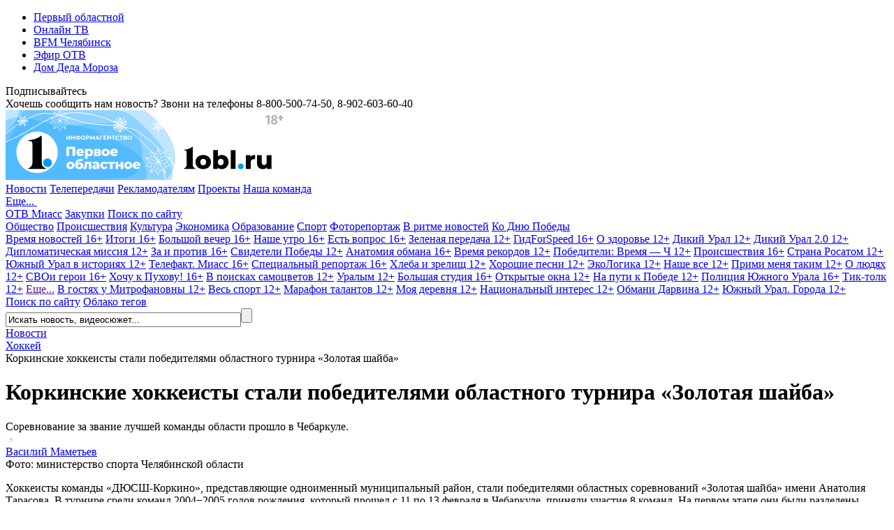

--- FILE ---
content_type: text/html; charset=UTF-8
request_url: https://www.1obl.ru/news/khokkey/korkino-vyigrali-v-zolotoy-shaybe/
body_size: 24104
content:
<!DOCTYPE html>
<html xmlns="http://www.w3.org/1999/xhtml" lang="ru">
<head>
    
		
        <script type="text/javascript">!function () {
            var t = document.createElement("script");
            t.type = "text/javascript", t.async = !0, t.src = "https://vk.com/js/api/openapi.js?169", t.onload = function () {
                VK.Retargeting.Init("VK-RTRG-1140907-5H3x5"), VK.Retargeting.Hit()
            }, document.head.appendChild(t)
        }();</script>
    <noscript><img src="https://vk.com/rtrg?p=VK-RTRG-1140907-5H3x5" style="position:fixed; left:-999px;" alt=""/></noscript>
    

    
    <link rel="shortcut icon" href="/favicon.ico" type="image/x-icon">
    <link rel="apple-touch-icon" href="/apple-touch-icon.png">
    <link rel="icon" type="image/png" sizes="32x32" href="/favicon-32x32.png">
    <link rel="icon" type="image/png" sizes="16x16" href="/favicon-16x16.png">
    <link rel="mask-icon" href="/safari-pinned-tab.svg" color="#e31e24">
    <link rel="manifest" href="/manifest.json">
    <link rel="alternate" type="application/rss+xml" title="Главные новости Челябинской области - «Первый областной»"
          href="/rss/"/>


        <link rel="preconnect" href="https://fonts.googleapis.com">
    <link rel="preconnect" href="https://fonts.gstatic.com" crossorigin>
    <link href="https://fonts.googleapis.com/css2?family=Fira+Sans+Condensed:ital,wght@0,100;0,200;0,300;0,400;0,500;0,600;0,700;0,800;0,900;1,100;1,200;1,300;1,400;1,500;1,600;1,700;1,800;1,900&family=Montserrat:ital,wght@0,100;0,200;0,300;0,400;0,500;0,600;0,700;0,800;0,900;1,100;1,200;1,300;1,400;1,500;1,600;1,700;1,800;1,900&display=swap" rel="stylesheet">
    
    <title>Коркинские хоккеисты стали победителями областного турнира «Золотая шайба»</title>
    <meta name="yandex-verification" content="25f0ce8b5a12a551"/>
    <meta name="yandex-verification" content="76b3fd4c5eb74af4"/>
    <meta name="google-site-verification" content="c0I19srogbglt1bdyVT-jKtDtatuRFw4043EkhnYEq0"/>
    <meta name="theme-color" content="#ffffff">

    <meta name="verify-admitad" content="6b05b05e0c"/>

	<meta http-equiv="Content-Type" content="text/html; charset=UTF-8" />
<meta name="keywords" content="Хоккей, Коркино, Турнир, Шайба, Соревнования" />
<meta name="description" content="Соревнование за звание лучшей команды области прошло в Чебаркуле." />
<link rel="canonical" href="https://www.1obl.ru/news/khokkey/korkino-vyigrali-v-zolotoy-shaybe/" />
<script type="text/javascript" data-skip-moving="true">(function(w, d) {var v = w.frameCacheVars = {'CACHE_MODE':'HTMLCACHE','storageBlocks':[],'dynamicBlocks':{'LkGdQn':'40f541202cfb','7DqYyc':'d41d8cd98f00','XEVOpk':'a6e780aed261','IjWcdm':'61be60402193','iJBuqa':'888ea22fff91','wNy1tM':'888ea22fff91','7nI0u4':'888ea22fff91','y0XwfU':'d41d8cd98f00','2DJmFo':'d41d8cd98f00','d42sdq':'d41d8cd98f00','ALOAcH':'d41d8cd98f00','CpmJaV':'d41d8cd98f00','sT4bfg':'888ea22fff91','yKoGHq':'888ea22fff91','asDrK5':'888ea22fff91','Zg1Ab0':'d41d8cd98f00','g8taYv':'af178184e130'},'AUTO_UPDATE':true,'AUTO_UPDATE_TTL':'120','version':'2'};var inv = false;if (v.AUTO_UPDATE === false){if (v.AUTO_UPDATE_TTL && v.AUTO_UPDATE_TTL > 0){var lm = Date.parse(d.lastModified);if (!isNaN(lm)){var td = new Date().getTime();if ((lm + v.AUTO_UPDATE_TTL * 1000) >= td){w.frameRequestStart = false;w.preventAutoUpdate = true;return;}inv = true;}}else{w.frameRequestStart = false;w.preventAutoUpdate = true;return;}}var r = w.XMLHttpRequest ? new XMLHttpRequest() : (w.ActiveXObject ? new w.ActiveXObject("Microsoft.XMLHTTP") : null);if (!r) { return; }w.frameRequestStart = true;var m = v.CACHE_MODE; var l = w.location; var x = new Date().getTime();var q = "?bxrand=" + x + (l.search.length > 0 ? "&" + l.search.substring(1) : "");var u = l.protocol + "//" + l.host + l.pathname + q;r.open("GET", u, true);r.setRequestHeader("BX-ACTION-TYPE", "get_dynamic");r.setRequestHeader("X-Bitrix-Composite", "get_dynamic");r.setRequestHeader("BX-CACHE-MODE", m);r.setRequestHeader("BX-CACHE-BLOCKS", v.dynamicBlocks ? JSON.stringify(v.dynamicBlocks) : "");if (inv){r.setRequestHeader("BX-INVALIDATE-CACHE", "Y");}try { r.setRequestHeader("BX-REF", d.referrer || "");} catch(e) {}if (m === "APPCACHE"){r.setRequestHeader("BX-APPCACHE-PARAMS", JSON.stringify(v.PARAMS));r.setRequestHeader("BX-APPCACHE-URL", v.PAGE_URL ? v.PAGE_URL : "");}r.onreadystatechange = function() {if (r.readyState != 4) { return; }var a = r.getResponseHeader("BX-RAND");var b = w.BX && w.BX.frameCache ? w.BX.frameCache : false;if (a != x || !((r.status >= 200 && r.status < 300) || r.status === 304 || r.status === 1223 || r.status === 0)){var f = {error:true, reason:a!=x?"bad_rand":"bad_status", url:u, xhr:r, status:r.status};if (w.BX && w.BX.ready && b){BX.ready(function() {setTimeout(function(){BX.onCustomEvent("onFrameDataRequestFail", [f]);}, 0);});}w.frameRequestFail = f;return;}if (b){b.onFrameDataReceived(r.responseText);if (!w.frameUpdateInvoked){b.update(false);}w.frameUpdateInvoked = true;}else{w.frameDataString = r.responseText;}};r.send();var p = w.performance;if (p && p.addEventListener && p.getEntries && p.setResourceTimingBufferSize){var e = 'resourcetimingbufferfull';var h = function() {if (w.BX && w.BX.frameCache && w.BX.frameCache.frameDataInserted){p.removeEventListener(e, h);}else {p.setResourceTimingBufferSize(p.getEntries().length + 50);}};p.addEventListener(e, h);}})(window, document);</script>


<link href="/local/templates/1obl_2017/components/bitrix/news/news/bitrix/news.detail/.default/style.css?16284878942758" type="text/css"  rel="stylesheet" />
<link href="/local/templates/1obl_2017/components/bitrix/news.list/zenBlock4x/style.css?1627547440957" type="text/css"  rel="stylesheet" />
<link href="/local/templates/1obl_2017/components/bitrix/news.list/zenBlockMain/style.css?16281438431412" type="text/css"  rel="stylesheet" />
<link href="/local/js/bxweb/uikit/dist/cookies_consent.css?1666074572810" type="text/css"  data-template-style="true"  rel="stylesheet" />
<link href="/local/templates/1obl_2017/css/grid.min.css?161666843752266" type="text/css"  data-template-style="true"  rel="stylesheet" />
<link href="/local/templates/1obl_2017/css/bootstrap-4-utilities.min.css?161666843711057" type="text/css"  data-template-style="true"  rel="stylesheet" />
<link href="/local/templates/1obl_2017/css/bootstrap-pagination.css?16166684371828" type="text/css"  data-template-style="true"  rel="stylesheet" />
<link href="/local/templates/1obl_2017/css/additional.css?166573515814003" type="text/css"  data-template-style="true"  rel="stylesheet" />
<link href="/local/templates/1obl_2017/css/icons/style.css?16166684371176" type="text/css"  data-template-style="true"  rel="stylesheet" />
<link href="/local/templates/1obl_2017/css/video-js.min.css?161666843737887" type="text/css"  data-template-style="true"  rel="stylesheet" />
<link href="/local/templates/1obl_2017/css/videoJsTheme1oblRu.css?1616668437797" type="text/css"  data-template-style="true"  rel="stylesheet" />
<link href="/local/templates/1obl_2017/css/videojs-overlay.css?16166684371399" type="text/css"  data-template-style="true"  rel="stylesheet" />
<link href="/local/templates/1obl_2017/css/owl.carousel.min.css?16166684372941" type="text/css"  data-template-style="true"  rel="stylesheet" />
<link href="/local/templates/1obl_2017/css/owl.theme.default.css?16276237251632" type="text/css"  data-template-style="true"  rel="stylesheet" />
<link href="/local/templates/1obl_2017/css/font-awesome.min.css?161666843731004" type="text/css"  data-template-style="true"  rel="stylesheet" />
<link href="/local/templates/1obl_2017/css/jquery.fancybox3.css?161666843713708" type="text/css"  data-template-style="true"  rel="stylesheet" />
<link href="/local/templates/1obl_2017/components/bitrix/menu/cross-domain/style.css?1616668436603" type="text/css"  data-template-style="true"  rel="stylesheet" />
<link href="/local/templates/1obl_2017/components/bitrix/news.list/currency_informer/style.css?1616668436437" type="text/css"  data-template-style="true"  rel="stylesheet" />
<link href="/local/templates/1obl_2017/components/bitrix/system.pagenavigation/.default/style.css?1627623725529" type="text/css"  data-template-style="true"  rel="stylesheet" />
<link href="/local/templates/1obl_2017/components/bitrix/menu/main_menu/style.css?16231453461395" type="text/css"  data-template-style="true"  rel="stylesheet" />
<link href="/local/templates/1obl_2017/components/bitrix/search.title/search_top/style.css?16166684363268" type="text/css"  data-template-style="true"  rel="stylesheet" />
<link href="/local/templates/1obl_2017/components/bitrix/breadcrumb/schemaOrg/style.css?1616668436722" type="text/css"  data-template-style="true"  rel="stylesheet" />
<link href="/local/templates/1obl_2017/components/bitrix/menu/footer_menu/style.css?1616668436386" type="text/css"  data-template-style="true"  rel="stylesheet" />
<link href="/local/templates/1obl_2017/styles.css?1627543665853" type="text/css"  data-template-style="true"  rel="stylesheet" />
<link href="/local/templates/1obl_2017/template_styles.css?167082754718476" type="text/css"  data-template-style="true"  rel="stylesheet" />
<script type="text/javascript">if(!window.BX)window.BX={};if(!window.BX.message)window.BX.message=function(mess){if(typeof mess==='object'){for(let i in mess) {BX.message[i]=mess[i];} return true;}};</script>
<script type="text/javascript">(window.BX||top.BX).message({'JS_CORE_LOADING':'Загрузка...','JS_CORE_NO_DATA':'- Нет данных -','JS_CORE_WINDOW_CLOSE':'Закрыть','JS_CORE_WINDOW_EXPAND':'Развернуть','JS_CORE_WINDOW_NARROW':'Свернуть в окно','JS_CORE_WINDOW_SAVE':'Сохранить','JS_CORE_WINDOW_CANCEL':'Отменить','JS_CORE_WINDOW_CONTINUE':'Продолжить','JS_CORE_H':'ч','JS_CORE_M':'м','JS_CORE_S':'с','JSADM_AI_HIDE_EXTRA':'Скрыть лишние','JSADM_AI_ALL_NOTIF':'Показать все','JSADM_AUTH_REQ':'Требуется авторизация!','JS_CORE_WINDOW_AUTH':'Войти','JS_CORE_IMAGE_FULL':'Полный размер'});</script>

<script type="text/javascript" src="/bitrix/js/main/core/core.js?1669701831488274"></script>

<script>BX.setJSList(['/bitrix/js/main/core/core_ajax.js','/bitrix/js/main/core/core_promise.js','/bitrix/js/main/polyfill/promise/js/promise.js','/bitrix/js/main/loadext/loadext.js','/bitrix/js/main/loadext/extension.js','/bitrix/js/main/polyfill/promise/js/promise.js','/bitrix/js/main/polyfill/find/js/find.js','/bitrix/js/main/polyfill/includes/js/includes.js','/bitrix/js/main/polyfill/matches/js/matches.js','/bitrix/js/ui/polyfill/closest/js/closest.js','/bitrix/js/main/polyfill/fill/main.polyfill.fill.js','/bitrix/js/main/polyfill/find/js/find.js','/bitrix/js/main/polyfill/matches/js/matches.js','/bitrix/js/main/polyfill/core/dist/polyfill.bundle.js','/bitrix/js/main/core/core.js','/bitrix/js/main/polyfill/intersectionobserver/js/intersectionobserver.js','/bitrix/js/main/lazyload/dist/lazyload.bundle.js','/bitrix/js/main/polyfill/core/dist/polyfill.bundle.js','/bitrix/js/main/parambag/dist/parambag.bundle.js']);
</script>
<script type="text/javascript">(window.BX||top.BX).message({'LANGUAGE_ID':'ru','FORMAT_DATE':'DD.MM.YYYY','FORMAT_DATETIME':'DD.MM.YYYY HH:MI:SS','COOKIE_PREFIX':'BITRIX_SM','SERVER_TZ_OFFSET':'18000','UTF_MODE':'Y','SITE_ID':'s1','SITE_DIR':'/'});</script>


<script type="text/javascript" src="/bitrix/js/ui/dexie/dist/dexie3.bundle.js?1663984293188902"></script>
<script type="text/javascript" src="/bitrix/js/main/core/core_ls.js?161666835710430"></script>
<script type="text/javascript" src="/bitrix/js/main/core/core_fx.js?161666835816888"></script>
<script type="text/javascript" src="/bitrix/js/main/core/core_frame_cache.js?166398409917069"></script>
<meta property="og:image" content="https://media-1obl-ru.storage.yandexcloud.net/resize_cache/1219224/83132dad08c79bfbcc1d891fdcdbb658/fakemodule/84b/84b4cd1d5bd831db7c9c1bb3dde62da7/0f425271371f43ccbb96e1b3313841e3.jpg" />
<meta property="og:image:width" content="1024" />
<meta property="og:image:height" content="768" />
<meta property="og:title" content="Коркинские хоккеисты стали победителями областного турнира &laquo;Золотая шайба&raquo;" />
<meta property="og:description" content="Соревнование за звание лучшей команды области прошло в Чебаркуле." />
<meta property="og:url" content="https://www.1obl.ru/news/khokkey/korkino-vyigrali-v-zolotoy-shaybe/" />
<meta property="og:type" content="article" />
<link rel="alternate" media="only screen and (max-width: 640px)" href="https://m.1obl.ru/news/khokkey/korkino-vyigrali-v-zolotoy-shaybe/">



<script type="text/javascript" src="/local/js/bxweb/uikit/dist/cookies_consent.js?17624117825139"></script>
<script type="text/javascript" src="/local/templates/1obl_2017/js/jquery-3.1.1.min.js?161666843686713"></script>
<script type="text/javascript" src="/local/templates/1obl_2017/js/jquery.lazyload.min.js?16166684363382"></script>
<script type="text/javascript" src="/local/templates/1obl_2017/js/main.js?17315610471968"></script>
<script type="text/javascript" src="/local/templates/1obl_2017/js/smoothScroll.js?1616668436485"></script>
<script type="text/javascript" src="/local/templates/1obl_2017/js/jquery.lazy.min.js?16166684365024"></script>
<script type="text/javascript" src="/local/templates/1obl_2017/js/video.min.js?1616668436487759"></script>
<script type="text/javascript" src="/local/templates/1obl_2017/js/video-lang.js?16166684362035"></script>
<script type="text/javascript" src="/local/templates/1obl_2017/js/videojs-playlist.min.js?16166684365353"></script>
<script type="text/javascript" src="/local/templates/1obl_2017/js/videojs-overlay.min.js?16166684369654"></script>
<script type="text/javascript" src="/local/templates/1obl_2017/js/Youtube.min.js?161666843613909"></script>
<script type="text/javascript" src="/local/templates/1obl_2017/js/owl.carousel.min.js?161666843642772"></script>
<script type="text/javascript" src="/local/templates/1obl_2017/js/jquery.stickyelement.min.js?16166684364258"></script>
<script type="text/javascript" src="/local/templates/1obl_2017/js/jquery.fancybox3.min.js?161666843641845"></script>
<script type="text/javascript" src="/local/templates/1obl_2017/components/bitrix/menu/main_menu/script.js?1616668436250"></script>
<script type="text/javascript" src="/bitrix/components/bitrix/search.title/script.js?16166684239847"></script>
<script type="text/javascript" src="/local/templates/1obl_2017/js/jquery.adaptive-backgrounds.js?16166684367419"></script>
<script type="text/javascript">var _ba = _ba || []; _ba.push(["aid", "9f027da80943221947284008c748b90f"]); _ba.push(["host", "www.1obl.ru"]); (function() {var ba = document.createElement("script"); ba.type = "text/javascript"; ba.async = true;ba.src = (document.location.protocol == "https:" ? "https://" : "http://") + "bitrix.info/ba.js";var s = document.getElementsByTagName("script")[0];s.parentNode.insertBefore(ba, s);})();</script>



					
	

			
	
		
					

	
		
		

	
			
	
	
	
	
		
	

    <script src="https://yastatic.net/pcode/adfox/loader.js" crossorigin="anonymous"></script>

    <script>window.yaContextCb = window.yaContextCb || []</script>
    <script src="https://yandex.ru/ads/system/context.js" async></script>


</head>
<body>
<div class="crossdomain-menu-line container-blue">
    <div class="container-in container-blue">
        <div class="f-left">
			<div id="bxdynamic_LkGdQn_start" style="display:none"></div>
<ul class="cross-domain-menu">

			<li><a href="/" class="cdm-selected">Первый областной</a></li>
		
			<li><a href="https://1obl.tv">Онлайн ТВ</a></li>
		
			<li><a href="https://bfm74.ru/">BFM Челябинск</a></li>
		
			<li><a href="/otv-online/">Эфир ОТВ</a></li>
		
			<li><a href="https://otvmoroz.ru/">Дом Деда Мороза</a></li>
		

</ul>
<div id="bxdynamic_LkGdQn_end" style="display:none"></div>        </div>
        <div class="f-right">
            <div class="our-social-group">

                <div class="osg-text">
                    Подписывайтесь
                </div>

                <div class="osg-link">

					
                    <a href="https://vk.com/otvchel" target="_blank" title="ВКонтакте" class="osg-active-vk">
                        <i class="fa fa-vk f-s-23" aria-hidden="true"></i>
                    </a>
                    
                    <a href="http://ok.ru/group/52467112149171" target="_blank" title="Одноклассники"
                       class="osg-active-ok">
                        <i class="fa fa-odnoklassniki" aria-hidden="true"></i>
                    </a>

                    										<a href="https://t.me/odinobl" target="_blank" title="Telegram" class="osg-active-tl">
						<i class="fa fa-telegram" aria-hidden="true"></i>
					</a>

                </div>

            </div>
        </div>
        <div class="clear"></div>
    </div>
</div>

<div class="onheader-cont-block">
    <div class="container-in marg-t-10">
        <div class="container-block">

            <div class="f-left">
                <div class="header-phone">Хочешь сообщить нам новость? Звони на телефоны <span class="hp-phone">8-800-500-74-50</span>, <span class="hp-phone">8-902-603-60-40</span></div>
            </div>

            <div class="f-right">
				<div id="bxdynamic_7DqYyc_start" style="display:none"></div><div id="bxdynamic_7DqYyc_end" style="display:none"></div>            </div>

            <div class="f-right">
				            </div>


            <div class="clear"></div>

        </div>
    </div>
</div>

<div class="head-cont-block">
    <div class="container-in marg-t-10">
        <div class="container-block">
            <div class="logo-block f-left">
	                <a href="/"><img src="/local/templates/1obl_2017/images/logo_15_12_25.svg" alt="На главную"/></a>
            </div>
            <div class="head-banner-block f-right">

                <!--AdFox START-->
                <!--yandex_ro1obl-->
                <!--Площадка: 1obl.ru / Все страницы / Баннер в шапке 728х90-->
                <!--Категория: <не задана>-->
                <!--Тип баннера: 728х90-->
                <div id="adfox_16684071180537346" style="width: 728px;"></div>
                <script>
                    window.yaContextCb.push(()=>{
                        Ya.adfoxCode.create({
                            ownerId: 291343,
                            containerId: 'adfox_16684071180537346',
                            params: {
                                p1: 'cwgnl',
                                p2: 'hiuu'
                            }
                        })
                    })
                </script>

            </div>
            <div class="clear"></div>
            <div class="main-menu-container">
				<div id="bxdynamic_XEVOpk_start" style="display:none"></div>


	
    <div class="main-menu-block">
		                <a class="m-m-item m-m-item-active"  data-itemid="0"                    href="/news/">Новости</a>
																							                <a class="m-m-item "  data-itemid="10"                    href="/tv/">Телепередачи</a>
																																																																													                <a class="m-m-item "                    href="/reklama/">Рекламодателям</a>
					                <a class="m-m-item "                    href="https://specproject.bitrix24.site/">Проекты</a>
					                <a class="m-m-item "                    href="/nasha-komanda/">Наша команда</a>
															
		
		            <div class="m-m-more-parent">
                <a class="m-m-item " href="javascript:void(0);">Еще...&nbsp;<span
                            class=" str-down str-more"><i class="fa fa-caret-down" aria-hidden="true"></i></span><span
                            class=" str-up str-more"><i
                                class="fa fa-caret-up" aria-hidden="true"></i></span></a>

                <div class="m-m-more-block">
																																																																																																																																																																																																																																																															
                            <a class="m-m-item "                                href="https://miass.1obl.ru/">ОТВ Миасс</a>

											
                            <a class="m-m-item "                                href="/zakupki/">Закупки</a>

											
                            <a class="m-m-item "  data-itemid="59"                                href="/search/">Поиск по сайту</a>

																					                </div>
            </div>
		
    </div>

	
		
		

		            <div class="main-menu-children mmc-visible" id="menu-chld-0">
		
		
		            <a class="m-m-children "
               href="/news/o-lyudyakh/">Общество</a>
		

		
		
		            <a class="m-m-children "
               href="/news/proisshestviya/">Происшествия</a>
		

		
		
		            <a class="m-m-children "
               href="/news/kultura/">Культура</a>
		

		
		
		            <a class="m-m-children "
               href="/news/ekonomika/">Экономика</a>
		

		
		
		            <a class="m-m-children "
               href="/news/nauka/">Образование</a>
		

		
		
		            <a class="m-m-children "
               href="/news/sport/">Спорт</a>
		

		
		
		            <a class="m-m-children "
               href="/news/fotoreportazh/">Фоторепортаж</a>
		

		
		
		            <a class="m-m-children "
               href="/news/v-ritme-novostey/">В ритме новостей</a>
		

		
		
		            <a class="m-m-children "
               href="/news/ko-dnyu-velikoy-pobedy/">Ко Дню Победы </a>
		

		
		
			
            </div>
		
		

		            <div class="main-menu-children " id="menu-chld-10">
		
		
		            <a class="m-m-children "
               href="/tv/vremya-novostey/">Время новостей 16+</a>
		

		
		
		            <a class="m-m-children "
               href="/tv/vremya-novostey-itogi/">Итоги 16+</a>
		

		
		
		            <a class="m-m-children "
               href="/tv/bolshoy-vecher-16/">Большой вечер 16+</a>
		

		
		
		            <a class="m-m-children "
               href="/tv/nashe-utro/">Наше утро 16+</a>
		

		
		
		            <a class="m-m-children "
               href="/tv/est-vopros/">Есть вопрос 16+</a>
		

		
		
		            <a class="m-m-children "
               href="/tv/zelenaya-peredacha/">Зеленая передача 12+</a>
		

		
		
		            <a class="m-m-children "
               href="/tv/gidforspeed/">ГидForSpeed 16+</a>
		

		
		
		            <a class="m-m-children "
               href="/tv/o-zdorove/">О здоровье 12+</a>
		

		
		
		            <a class="m-m-children "
               href="/tv/dikiy-ural/">Дикий Урал 12+</a>
		

		
		
		            <a class="m-m-children "
               href="/tv/dikiy-ural-2-0/">Дикий Урал 2.0 12+</a>
		

		
		
		            <a class="m-m-children "
               href="/tv/diplomaticheskaya-missiya/">Дипломатическая миссия 12+</a>
		

		
		
		            <a class="m-m-children "
               href="/tv/za-i-protiv/">За и против 16+</a>
		

		
		
		            <a class="m-m-children "
               href="/tv/svideteli-pobedy/">Свидетели Победы 12+</a>
		

		
		
		            <a class="m-m-children "
               href="/tv/anatomiya-obmana/">Анатомия обмана 16+</a>
		

		
		
		            <a class="m-m-children "
               href="/tv/vremya-rekordov/">Время рекордов 12+</a>
		

		
		
		            <a class="m-m-children "
               href="/tv/pobediteli-vremya-ch/">Победители: Время — Ч 12+</a>
		

		
		
		            <a class="m-m-children "
               href="/tv/proisshestviya/">Происшествия 16+</a>
		

		
		
		            <a class="m-m-children "
               href="/tv/strana-rosatom/">Страна Росатом 12+</a>
		

		
		
		            <a class="m-m-children "
               href="/tv/yuzhnyy-ural-v-istoriyakh/">Южный Урал в историях 12+</a>
		

		
		
		            <a class="m-m-children "
               href="/tv/vremya-novostey-miass/">Телефакт. Миасс 16+</a>
		

		
		
		            <a class="m-m-children "
               href="/tv/spetsialnyy-reportazh/">Специальный репортаж 16+</a>
		

		
		
		            <a class="m-m-children "
               href="/tv/khleba-i-zrelishch/">Хлеба и зрелищ 12+</a>
		

		
		
		            <a class="m-m-children "
               href="/tv/khoroshie-pesni/">Хорошие песни 12+</a>
		

		
		
		            <a class="m-m-children "
               href="/tv/ekologika/">ЭкоЛогика 12+</a>
		

		
		
		            <a class="m-m-children "
               href="/tv/nashe-vse/">Наше все 12+</a>
		

		
		
		            <a class="m-m-children "
               href="/tv/primi-menya-takim/">Прими меня таким 12+</a>
		

		
		
		            <a class="m-m-children "
               href="/tv/o-lyudyakh/">О людях 12+</a>
		

		
		
		            <a class="m-m-children "
               href="/tv/svoi-geroi/">СВОи герои 16+</a>
		

		
		
		            <a class="m-m-children "
               href="/tv/khochu-k-pukhovu/">Хочу к Пухову! 16+</a>
		

		
		
		            <a class="m-m-children "
               href="/tv/v-poiskakh-samotsvetov/">В поисках самоцветов 12+</a>
		

		
		
		            <a class="m-m-children "
               href="/tv/uralym/">Уралым 12+</a>
		

		
		
		            <a class="m-m-children "
               href="/tv/bolshaya-studiya/">Большая студия 16+</a>
		

		
		
		            <a class="m-m-children "
               href="/tv/otkrytye-okna/">Открытые окна 12+</a>
		

		
		
		            <a class="m-m-children "
               href="/tv/na-puti-k-pobede/">На пути к Победе 12+</a>
		

		
		
		            <a class="m-m-children "
               href="/tv/politsiya-yuzhnogo-urala/">Полиция Южного Урала 16+</a>
		

		
		
		            <a class="m-m-children "
               href="/tv/tik-tolk/">Тик-толк 12+</a>
		

		
		
			                <a class="m-m-children m-m-archive-parent" data-archiveid="10"
                   href="">Еще...</a>
				                    <a class="m-m-children m-m-archive m-m-archiveid-10 "
                       href="/tv/iskra-kamina/">В гостях у Митрофановны 12+</a>
					                    <a class="m-m-children m-m-archive m-m-archiveid-10 "
                       href="/tv/sport/">Весь спорт 12+</a>
					                    <a class="m-m-children m-m-archive m-m-archiveid-10 "
                       href="/tv/marafon-talantov/">Марафон талантов 12+</a>
					                    <a class="m-m-children m-m-archive m-m-archiveid-10 "
                       href="/tv/moya-derevnya/">Моя деревня 12+</a>
					                    <a class="m-m-children m-m-archive m-m-archiveid-10 "
                       href="/tv/natsionalnyy-interes/">Национальный интерес 12+</a>
					                    <a class="m-m-children m-m-archive m-m-archiveid-10 "
                       href="/tv/obmani-darvina/">Обмани Дарвина 12+</a>
					                    <a class="m-m-children m-m-archive m-m-archiveid-10 "
                       href="/tv/yuzhnyy-ural-goroda/">Южный Урал. Города 12+</a>
					
            </div>
		
		

		
		
		

		
		
		

		
		
		

		
		
		

		
		
		

		            <div class="main-menu-children " id="menu-chld-59">
		
		
		            <a class="m-m-children "
               href="/search/">Поиск по сайту</a>
		

		
		
		            <a class="m-m-children "
               href="/search/oblako-tegov/">Облако тегов</a>
		

		
    </div>

<div id="bxdynamic_XEVOpk_end" style="display:none"></div>
                <div class="small-search">
						<div id="title-search">
	<form action="/search/index.php">
		<input class="input" id="title-search-input" type="text" name="q" value="Искать новость, видеосюжет..." onblur="if(this.value=='') this.value='Искать новость, видеосюжет...';" onfocus="if(this.value=='Искать новость, видеосюжет...') this.value='';" size="40" maxlength="50" autocomplete="off" /><input class="submit" name="s" type="submit" value="" />
	</form>
	</div>
<script>
	BX.ready(function(){
		new JCTitleSearch({
			'AJAX_PAGE' : '/news/khokkey/korkino-vyigrali-v-zolotoy-shaybe/',
			'CONTAINER_ID': 'title-search',
			'INPUT_ID': 'title-search-input',
			'MIN_QUERY_LEN': 2
		});
	});
</script>
                </div>

            </div>
        </div>
    </div>
</div>







<link href="/bitrix/css/main/font-awesome.css?161666843428777" type="text/css" rel="stylesheet" />
<div class="container-in"><div class="bx-breadcrumb d-none d-md-block text-truncate" itemscope itemtype="http://schema.org/BreadcrumbList">
				<div class="bx-breadcrumb-item" id="bx_breadcrumb_0" itemprop="itemListElement" itemscope itemtype="http://schema.org/ListItem">
					
					<a href="https://www.1obl.ru/news/" title="Новости" itemprop="item">
						<span itemprop="name">Новости</span>
					</a>
					<meta itemprop="position" content="1" />
				</div>
				<div class="bx-breadcrumb-item" id="bx_breadcrumb_1" itemprop="itemListElement" itemscope itemtype="http://schema.org/ListItem">
					<i class="fa fa-angle-right"></i>
					<a href="https://www.1obl.ru/news/khokkey/" title="Хоккей" itemprop="item">
						<span itemprop="name">Хоккей</span>
					</a>
					<meta itemprop="position" content="2" />
				</div>
				<div class="bx-breadcrumb-item" itemprop="itemListElement" itemscope itemtype="http://schema.org/ListItem">
					<i class="fa fa-angle-right"></i>
					<span itemid="https://www.1obl.ru/news/khokkey/korkino-vyigrali-v-zolotoy-shaybe/" itemtype="http://schema.org/Thing" itemscope itemprop="item" > 
					<span itemprop="name">Коркинские хоккеисты стали победителями областного турнира «Золотая шайба»</span>
					</span>
					<meta itemprop="position" content="3" />
					
				</div><div style="clear:both"></div></div></div>

<div class="main-cont-block">
    <div class="container-in st-block">

<div class="center-bliock marg-t-10 " itemscope itemtype="http://schema.org/NewsArticle">

	<div class="backgroundWhite px-4 pt-3 pb-2">
		<!-- Текст новости -->
		

<div class="newsDetail">

    <meta itemprop="identifier" content="399896">
    <meta itemprop="datePublished" content="2019-02-15T15:37:13+05:00"/>
    <meta itemprop="dateModified" content="2019-02-15T15:45:57+05:00"/>
    <meta itemscope itemprop="mainEntityOfPage" itemType="https://schema.org/WebPage"
          itemid="https://www.1obl.ru/news/khokkey/korkino-vyigrali-v-zolotoy-shaybe/" content="https://www.1obl.ru/news/khokkey/korkino-vyigrali-v-zolotoy-shaybe/"/>

    <div itemprop="publisher" itemscope itemtype="https://schema.org/Organization" class="hidden-block">

	<div itemprop="logo" itemscope itemtype="https://schema.org/ImageObject">
		<link itemprop="url image"
			  href="https://www.1obl.ru/local/templates/1obl_2017/images/logo_amp.png">
		<meta itemprop="width" content="290">
		<meta itemprop="height" content="60">
	</div>

	<meta itemprop="name" content="Первый областной">
	<meta itemprop="telephone" content="8-800-500-74-50">

	<div itemprop="address" itemscope itemtype="http://schema.org/PostalAddress">
		<meta itemprop="streetAddress" content="пл. Революции, д. 4">
		<meta itemprop="addressLocality" content="Челябинск">
		<meta itemprop="addressRegion" content="Челябинская область">
		<meta itemprop="addressCountry" content="Россия">
		<meta itemprop="postalCode" content="454113">
	</div>

</div>
            <div itemprop="about" itemscope itemtype="https://schema.org/Thing">
            
                            <meta itemprop="name" content="Хоккей">
                            <meta itemprop="name" content="Коркино">
                            <meta itemprop="name" content="Турнир">
                            <meta itemprop="name" content="Шайба">
                            <meta itemprop="name" content="Соревнования">
            
        </div>
    
    <div itemprop="image" itemscope itemtype="https://schema.org/ImageObject">
        <link itemprop="url image" href="https://www.1obl.ruhttps://media-1obl-ru.storage.yandexcloud.net/resize_cache/1219224/149654922413b915fac2096ad9840a34/fakemodule/84b/84b4cd1d5bd831db7c9c1bb3dde62da7/0f425271371f43ccbb96e1b3313841e3.jpg">
        <meta itemprop="width" content="1000">
        <meta itemprop="height" content="563">
    </div>

    <div class="mb-1">
        <h1 itemprop="headline">Коркинские хоккеисты стали победителями областного турнира «Золотая шайба»</h1>
    </div>

    <div class="subheader mb-3" itemprop="alternativeHeadline">
        Соревнование за звание лучшей команды области прошло в Чебаркуле.    </div>

    <div class="newsMediaContainer articleWithInfo">
        
        <img
                data-src="https://media-1obl-ru.storage.yandexcloud.net/resize_cache/1219224/149654922413b915fac2096ad9840a34/fakemodule/84b/84b4cd1d5bd831db7c9c1bb3dde62da7/0f425271371f43ccbb96e1b3313841e3.jpg"
                src="[data-uri]"
                alt="Коркинские хоккеисты стали победителями областного турнира «Золотая шайба»"
                title="Коркинские хоккеисты стали победителями областного турнира «Золотая шайба»"
                class="img-fluid w-100 lazyImage imageBlur"
        />

        
    </div>

    <div class="d-flex row mx-0 py-1 newsDateLine">
        <div class="col-6 col-md-4 col-xl-4 pl-0 align-self-center">
            <div class="pl-2 textTypeSecond">
                <div id="bxdynamic_IjWcdm_start" style="display:none"></div><div class="dataLoader blackLoader lds-ellipsis"><div></div><div></div><div></div><div></div></div><div id="bxdynamic_IjWcdm_end" style="display:none"></div>            </div>
            <div class="pl-2 textTypeSecond blackLink" itemprop="author" itemscope itemtype="http://schema.org/Person">
                                    <span itemprop="name"><a href="/nasha-komanda/vasiliy-mametev/">Василий Маметьев</a></span>
                            </div>
                    </div>

        <div class="col-6 col-md-4 col-xl-4 align-self-center small text-center text-nowrap text-truncate textTypeSecond">
            Фото:&nbsp;министерство спорта Челябинской области        </div>

        <div class="col-6 col-md-4 col-xl-4 pr-0 align-self-center text-right">
            <div class="pr-1 likeBlock">
                            </div>
        </div>
    </div>

    <!-- Блок дополнительных фото -->
        <!-- Конец блока дополнительных фото -->

    <div class="text-justify my-3 articleBody js-mediator-article" itemprop="articleBody">

        
        <p>
</p>
<p>
</p>
<p>
	 Хоккеисты команды «ДЮСШ-Коркино», представляющие одноименный муниципальный район, стали победителями областных соревнований «Золотая шайба» имени Анатолия Тарасова. В&nbsp;турнире среди команд 2004−2005 годов рождения, который прошел с&nbsp;11 по&nbsp;13&nbsp;февраля в&nbsp;Чебаркуле, приняли участие 8 команд. На&nbsp;первом этапе они были разделены на&nbsp;две группы и&nbsp;играли по&nbsp;круговой системе.
</p>
<p>
 <span class="quote_text">По&nbsp;итогам групповой стадии в&nbsp;финальный этап пробились 4 команды: ХК «Молот», Чебаркульский городской округ; ХК «Снежинские волки», Снежинский городской округ; ХК «ДЮСШ-Коркино», Коркинский муниципальный район; ХК «Таганай», Златоустовский городской округ. По&nbsp;итогам финального этапа, где команды в&nbsp;играх по&nbsp;круговой системе между собой, определили победителя и&nbsp;призеров соревнований: 1 место&nbsp;— ХК «ДЮСШ-Коркино», Коркинский муниципальный район; 2 место&nbsp;— ХК «Снежинские волки», Снежинский городской округ; 3 место&nbsp;— ХК «Таганай», Златоустовский городской округ; 4 место&nbsp;— ХК «Молот», Чебаркульский городской округ. </span><span class="quote_bold">—&nbsp;рассказали сайту «Первый областной» в&nbsp;министерстве спорта Челябинской области.</span>
</p>
<p>
	 Отметим, что благодаря этой победе Коркинские хоккеисты отправятся на&nbsp;всероссийский турнир «Золотая шайба» имени Анатолия Тарасова, где будут представлять Южный Урал. Турнир пройдет в&nbsp;Смоленске с&nbsp;14 по&nbsp;22&nbsp;апреля 2019 года.
</p>    </div>


</div>





		<!-- Конец текста новости-->

		<!-- Блок-якорь для отображения информации о комментариях-->
		<div id="commentShowAnchor"></div>
		<!-- Конец блока-якоря для отображения информации о комментариях-->

		<!-- Блок "Дополнить новость" -->
		<div class="info infoPrimary text-center fontSize120p mt-4">
    Хочешь сообщить нам новость?<br>
    Звони на телефоны <b>8-800-500-74-50</b>, <b>8-902-603-60-40</b>
</div>


<!--AdFox START-->
<!--yandex_ro1obl-->
<!--Площадка: 1obl.ru / Все страницы / После текста новости (?)-->
<!--Категория: <не задана>-->
<!--Тип баннера: 728х90-->
<div id="adfox_166840719679055706"></div>
<script>
    window.yaContextCb.push(()=>{
        Ya.adfoxCode.create({
            ownerId: 291343,
            containerId: 'adfox_166840719679055706',
            params: {
                p1: 'cwhhg',
                p2: 'hiuu'
            }
        })
    })
</script>

		<!-- Конец блока "Дополнить новость" -->

		<!-- Блок рекламной сети Яндекс (inpage видео) -->
		<div id="inpage_VI-446771-0" class="mb-3"></div>
<script type="text/javascript">
	(function(w, d, n, s, t) {
		w[n] = w[n] || [];
		w[n].push(function() {
			Ya.Context.AdvManager.render({
				blockId: "VI-446771-0",
				renderTo: 'inpage_VI-446771-0',
				inpage: {
				},
			}, function callback (params) {
			});
		});
		t = d.getElementsByTagName("script")[0];
		s = d.createElement("script");
		s.type = "text/javascript";
		s.src = "//an.yandex.ru/system/context.js";
		s.async = true;
		t.parentNode.insertBefore(s, t);
	})(this, this.document, "yandexContextAsyncCallbacks");
</script>		<!-- Конец блока рекламной сети Яндекс (inpage видео) -->
	</div>

    <!-- Блок комментариев -->
				    <!-- Конец блока комментариев -->

	<div class="backgroundWhite px-4 pt-3 pb-0 mt-2">
		<!-- Блок "Читайте также" -->
		
			

    <div class="row">

        
                    <div class="col-12 col-md-12 col-xl-12 mb-3">
                                    <h3 class="h1 headerLine">Читайте также</h3>
                            </div>
                                        <div class="col-12 col-md-6 col-xl-4 mb-4">
                <a href="/news/khokkey/v-chelyabinske-proydet-turnir-pamyati-a-kalyanina/" class="cardLink">
                    <div class="h-100 d-flex align-items-end flex-column cardItem cardItemNew color_khokkey"
                         id="bx_1373509569_432728"
                         >
                        <div class="newsListItemImage w-100">
                            <img
                                    data-src="https://media-1obl-ru.storage.yandexcloud.net/resize_cache/1219224/9367b9185d1c331639f14900dd6161db/fakemodule/84b/84b4cd1d5bd831db7c9c1bb3dde62da7/0f425271371f43ccbb96e1b3313841e3.jpg"
                                    src="[data-uri]"
                                    alt="В Челябинске пройдет турнир по хоккею памяти Александра Калянина"
                                    title="В Челябинске пройдет турнир по хоккею памяти Александра Калянина"
                                    class="img-fluid w-100 lazyImage imageBlur"
                            />
                            <div class="newsListItemMedia p-3 w-100 text-right">
                                                            </div>
                            <div class="newsListItemGradient"
                                 style="color: #FFFFFF"></div>
                        </div>
                        <div class="w-100 px-3 pt-2 textColorDark">
                            <div class="cardHeader">
                                В Челябинске пройдет турнир по хоккею памяти Александра Калянина                            </div>
                                                    </div>

                        <div class="textTypeSecond small w-100 mt-auto p-3 pb-3 d-flex justify-content-between textColorDark">
                            <div>
                                <div id="bxdynamic_iJBuqa_start" style="display:none"></div><div class="dataLoader lds-ellipsis"><div></div><div></div><div></div><div></div></div><div id="bxdynamic_iJBuqa_end" style="display:none"></div>                            </div>
                            <div>Хоккей</div>
                        </div>

                    </div>
                </a>
            </div>
                                <div class="col-12 col-md-6 col-xl-4 mb-4">
                <a href="/news/sport/metallurg-v-overtayme-proigral-salavatu-yulaevu-i-zakonchil-vystuplenie-v-pley-off/" class="cardLink">
                    <div class="h-100 d-flex align-items-end flex-column cardItem cardItemNew color_sport"
                         id="bx_1373509569_404294"
                         >
                        <div class="newsListItemImage w-100">
                            <img
                                    data-src="https://media-1obl-ru.storage.yandexcloud.net/resize_cache/1219224/9367b9185d1c331639f14900dd6161db/fakemodule/84b/84b4cd1d5bd831db7c9c1bb3dde62da7/0f425271371f43ccbb96e1b3313841e3.jpg"
                                    src="[data-uri]"
                                    alt="«Металлург» в овертайме проиграл «Салавату Юлаеву» и закончил выступление в плей-офф"
                                    title="«Металлург» в овертайме проиграл «Салавату Юлаеву» и закончил выступление в плей-офф"
                                    class="img-fluid w-100 lazyImage imageBlur"
                            />
                            <div class="newsListItemMedia p-3 w-100 text-right">
                                                            </div>
                            <div class="newsListItemGradient"
                                 style="color: #FFFFFF"></div>
                        </div>
                        <div class="w-100 px-3 pt-2 textColorDark">
                            <div class="cardHeader">
                                «Металлург» в овертайме проиграл «Салавату Юлаеву» и закончил выступление в плей-офф                            </div>
                                                    </div>

                        <div class="textTypeSecond small w-100 mt-auto p-3 pb-3 d-flex justify-content-between textColorDark">
                            <div>
                                <div id="bxdynamic_wNy1tM_start" style="display:none"></div><div class="dataLoader lds-ellipsis"><div></div><div></div><div></div><div></div></div><div id="bxdynamic_wNy1tM_end" style="display:none"></div>                            </div>
                            <div>Спорт</div>
                        </div>

                    </div>
                </a>
            </div>
                                <div class="col-12 col-md-6 col-xl-4 mb-4">
                <a href="/news/khokkey/kuzya-first-star-of-night/" class="cardLink">
                    <div class="h-100 d-flex align-items-end flex-column cardItem cardItemNew color_khokkey"
                         id="bx_1373509569_399466"
                         >
                        <div class="newsListItemImage w-100">
                            <img
                                    data-src="https://media-1obl-ru.storage.yandexcloud.net/resize_cache/1219224/9367b9185d1c331639f14900dd6161db/fakemodule/84b/84b4cd1d5bd831db7c9c1bb3dde62da7/0f425271371f43ccbb96e1b3313841e3.jpg"
                                    src="[data-uri]"
                                    alt="Национальная Хоккейная Лига назвала Евгения Кузнецова первой звездой игрового дня"
                                    title="Национальная Хоккейная Лига назвала Евгения Кузнецова первой звездой игрового дня"
                                    class="img-fluid w-100 lazyImage imageBlur"
                            />
                            <div class="newsListItemMedia p-3 w-100 text-right">
                                                            </div>
                            <div class="newsListItemGradient"
                                 style="color: #FFFFFF"></div>
                        </div>
                        <div class="w-100 px-3 pt-2 textColorDark">
                            <div class="cardHeader">
                                Национальная Хоккейная Лига назвала Евгения Кузнецова первой звездой игрового дня                            </div>
                                                    </div>

                        <div class="textTypeSecond small w-100 mt-auto p-3 pb-3 d-flex justify-content-between textColorDark">
                            <div>
                                <div id="bxdynamic_7nI0u4_start" style="display:none"></div><div class="dataLoader lds-ellipsis"><div></div><div></div><div></div><div></div></div><div id="bxdynamic_7nI0u4_end" style="display:none"></div>                            </div>
                            <div>Хоккей</div>
                        </div>

                    </div>
                </a>
            </div>
        
    </div>

    

				<!-- Конец блока "Читайте также" -->

		<!-- Баннерная зона "Под контентом" -->
		<div id="bxdynamic_y0XwfU_start" style="display:none"></div><div id="bxdynamic_y0XwfU_end" style="display:none"></div>	<div class="text-center pb-4">
		<!-- Yandex.RTB R-A-290050-3 -->
<div id="yandex_rtb_R-A-290050-3"></div>
<script type="text/javascript">
	(function(w, d, n, s, t) {
		w[n] = w[n] || [];
		w[n].push(function() {
			Ya.Context.AdvManager.render({
                blockId: "R-A-290050-3",
                renderTo: "yandex_rtb_R-A-290050-3",
                async: true
            });
        });
		t = d.getElementsByTagName("script")[0];
		s = d.createElement("script");
		s.type = "text/javascript";
		s.src = "//an.yandex.ru/system/context.js";
		s.async = true;
		t.parentNode.insertBefore(s, t);
	})(this, this.document, "yandexContextAsyncCallbacks");
</script>	</div>
		<!-- Конец баннерной зоны "Под контентом" -->

	</div>


	<!-- Блок "Новости партнеров" -->
	<div class="backgroundWhite px-4 pt-3 pb-0 mt-2" id="partnerNewsContainer" style="display: none;">
		<div class="row">
			<div class="col-12 col-md-12 col-xl-12 mb-3">
				<h3 class="h1 headerLine">Новости партнеров</h3>
			</div>
		</div>

		<!-- Виджет СМИ2 -->
		<!-- В head сайта один раз подключите библиотеку -->
<script async src="https://jsn.24smi.net/smi.js"></script>

<!-- Код вставки на место отображения виджета -->
<div class="smi24__informer smi24__auto" data-smi-blockid="34643"></div>
<div class="smi24__informer smi24__auto" data-smi-blockid="34644"></div>
<script>(window.smiq = window.smiq || []).push({});</script>		<!-- Конец виджета СМИ2 -->


		<!-- Виджет mediametrics.ru -->
		<div class="row" id="mediametricsBlock">
</div>


<script type="text/javascript">
	//Callback-функция для виджета Медиметрики
	function callbackJsonpMediametrics(data)
	{
		for (let count = 0; count < 4; count++)
		{
			let itemLink = data[count].link.replace("mmet/site_ru", "mmet/1obl_ru");
			let itemImage = data[count].image.replace("/inject/img/", "/inject/img/w_");
			let itemTitle = data[count].title;

			if (itemTitle.length >= 70)
			{
				itemTitle = itemTitle.substring(0, 70);
				let lastIndex = itemTitle.lastIndexOf(" ");
				itemTitle = itemTitle.substring(0, lastIndex) + '...';
			}

			$("#mediametricsBlock").append("<div class=\"col-12 col-md-6 col-xl-3 mb-4\" id=\"mMetrics" + count + "\" style='display: none;'>\n" +
				"\t<a href=\"" + itemLink + "\" target='_blank' class=\"cardLink\">\n" +
				"\t\t<div class=\"h-100 d-flex align-items-end flex-column cardItem\">\n" +
				"\t\t\t<div class=\"newsListItemImage w-100\">\n" +
				"\t\t\t\t<img src=\"" + itemImage + "\" class=\"img-fluid w-100 mediametricsImage\" data-gradient-id=\"mMetrics" + count + "\" cross-origin=\"anonymous\">\n" +
				"\t\t\t\t<div class=\"newsListItemMedia p-3 w-100 text-right\">\n" +
				"\t\t\t\t</div>\n" +
				"\t\t\t\t<div class=\"newsListItemGradient\"></div>\n" +
				"\t\t\t</div>\n" +
				"\t\t\t<div class=\"w-100 px-3 pb-3 p-2\">\n" +
				"\t\t\t\t<div class=\"font-weight-bold brakeLongLine\">" + itemTitle + "</div>\n" +
				"\t\t\t</div>\n" +
				"\t\t</div>\n" +
				"\t</a>\n" +
				"</div>");
		}
	}

	//Получаем данные виджета медиаметрики
	$(function () {
		let sc = document.createElement('script');
		sc.type = 'text/javascript';
		sc.async = true;
		sc.src = '//mediametrics.ru/partner/inject/online.jsonp.ru.js';
		let s = document.getElementsByTagName('script')[0];
		s.parentNode.insertBefore(sc, s);
	});


	$(window).on('load', function () {
		function getAdaptiveBackground()
		{
			//Формируем адаптивный цветной фон для блоков
			$.adaptiveBackground.run({
				selector: '.mediametricsImage',
				parent: ".cardItem",
				shadeVariation: true,
				shadePercentage: 0.05,
				lumaClasses: {
					light: "textColorDark",
					dark: "textColorLight"
				},
				success: function (img, data) {
					//Обработка после успешного завершения
					$("#partnerNewsContainer").fadeIn();

					let gradientItem = img.data("gradient-id");
					$("#" + gradientItem).find(".newsListItemGradient").css("color", data.color);
					$("#" + gradientItem).fadeIn();
				}
			});
		}

		//Получим адаптивный цвет фона с небольшой задержкой
		setTimeout(getAdaptiveBackground, 50);
	});

</script>


		<!-- Конец виджета mediametrics.ru -->

		<!-- Баннерная зона "После комментариев" -->
		<div id="bxdynamic_2DJmFo_start" style="display:none"></div><div id="bxdynamic_2DJmFo_end" style="display:none"></div>	<div class="text-center pb-4">
		<!-- Yandex.RTB R-A-290050-2 -->
<div id="yandex_rtb_R-A-290050-2"></div>
	</div>
		<!-- Конец баннерной зоны"После комментариев" -->

	</div>
	<!-- Конец блока "Новости партнеров" -->

	<div class="marg-t-10"></div>

	<div class="marg-t-10"></div>

	<!-- Блок "Последние новости" -->
	<div class="backgroundWhite px-4 pt-3 pb-0 mb-2">

		<!-- Список новостей "Последние новости" -->
		

<div id="bxdynamic_d42sdq_start" style="display:none"></div><div id="bxdynamic_d42sdq_end" style="display:none"></div>		<!-- Конец списка новостей "Последние новости" -->

		<!-- Баннерная зона "После материала" -->
		<div id="bxdynamic_ALOAcH_start" style="display:none"></div><div id="bxdynamic_ALOAcH_end" style="display:none"></div>	<div class="text-center pb-4">
		<!-- Yandex.RTB R-A-290050-1 -->
<div id="yandex_rtb_R-A-290050-1"></div>
<script type="text/javascript">
	(function(w, d, n, s, t) {
		w[n] = w[n] || [];
		w[n].push(function() {
			Ya.Context.AdvManager.render({
				blockId: "R-A-290050-1",
				renderTo: "yandex_rtb_R-A-290050-1",
				async: true
			});
		});
		t = d.getElementsByTagName("script")[0];
		s = d.createElement("script");
		s.type = "text/javascript";
		s.src = "//an.yandex.ru/system/context.js";
		s.async = true;
		t.parentNode.insertBefore(s, t);
	})(this, this.document, "yandexContextAsyncCallbacks");
</script>
	</div>
		<!-- Конец баннерной зоны "После материала" -->

	</div>
	<!-- Конец блока "Последние новости" -->

</div>


<div class="right-block  marg-t-10" id="rb-sticky">

	<!-- Блок "Баннер справа 1"-->
<!--AdFox START-->
<!--yandex_ro1obl-->
<!--Площадка: 1obl.ru / * / *-->
<!--Тип баннера: 240x400-->
<!--Расположение: середина страницы-->
<div id="adfox_166727745111299810" class="mb-2"></div>
<script>
    window.yaContextCb.push(()=>{
        Ya.adfoxCode.create({
            ownerId: 291343,
            containerId: 'adfox_166727745111299810',
            params: {
                pp: 'h',
                ps: 'dkbv',
                p2: 'hiut'
            }
        })
    })
</script>

<!-- Конец блкоа "Баннер справа 1"-->

<!-- Блок "Онлайн-трансляции" -->


<div id="bxdynamic_CpmJaV_start" style="display:none"></div><div id="bxdynamic_CpmJaV_end" style="display:none"></div>


<!-- Конец блока "Онлайн-трансляции" -->


<div class="backgroundWhite px-4 pt-3 pb-3 mb-2">

	<!-- Блок "Связанные видео ОТВ" -->
			
	

	
	<div class="row">

		
					<div class="col-12 col-md-12 col-xl-12 mb-3">
									<h3 class="main-header block-header">Видео на тему</h3>
							</div>
		
					
			
			<div class="col-12 col-md-12 col-xl-12 mb-2">
				<a href="/video/boets-ufc-aleksey-oleynik-provel-trenirovku-v-korkino/"  class="cardLink">
					<div class="h-100 d-flex align-items-end flex-column cardItem "
						 id="bx_565502798_405431"
						 style="background-color: #857b6b">
						<div class="newsListItemImage w-100">
							<img
									data-src="https://media-1obl-ru.storage.yandexcloud.net/resize_cache/754472/9367b9185d1c331639f14900dd6161db/iblock/890/89012ad33ee2774d235ae80eb9a259e9.jpg"
									src="[data-uri]"
									alt="Боец UFC Алексей Олейник провел тренировку в Коркино"
									title="Боец UFC Алексей Олейник провел тренировку в Коркино"
									class="img-fluid w-100 lazyImage imageBlur  "
							/>
							<div class="newsListItemMedia p-3 w-100 text-right">
																	<span class="ml-2" style="background-color: #857b6b">
									<i class="iconFont icon-video textColorLight"></i>
								</span>
															</div>

															<div class="newsListItemGradient"
									 style="color: #857b6b"></div>
							
						</div>
						<div class="w-100 px-3 pt-2 textColorLight">
							<div class="cardHeader">
								Боец UFC Алексей Олейник провел тренировку в Коркино							</div>
													</div>

						<div class="textTypeSecond small w-100 mt-auto p-3 pb-3 d-flex justify-content-between  textColorLight">
							<div>
								<div id="bxdynamic_sT4bfg_start" style="display:none"></div><div class="dataLoader lds-ellipsis"><div></div><div></div><div></div><div></div></div><div id="bxdynamic_sT4bfg_end" style="display:none"></div>							</div>
							<div></div>
						</div>

					</div>
				</a>
			</div>
			
	</div>

	



	<!-- Конец блока "Связанные видео ОТВ" -->

	<!-- Блок "Связанные видео с Онлайн ТВ" -->
	<div class="pt-3">
					
		
		
	<div class="row">

		
		
					
			
			<div class="col-12 col-md-12 col-xl-12 mb-2">
				<a href="https://1obl.tv/video/obshchestvo/chetveronogiy-khokkeynyy-fanat-poveselil-chelyabintsev/"  target='_blank' class="cardLink">
					<div class="h-100 d-flex align-items-end flex-column cardItem color_obshchestvo"
						 id="bx_1454625752_393651"
						 style="background-color: #727c76">
						<div class="newsListItemImage w-100">
							<img
									data-src="https://media-1obl-ru.storage.yandexcloud.net/resize_cache/735523/9367b9185d1c331639f14900dd6161db/iblock/9bc/9bcd8dee9e90de4aeab6ea1980142df0.jpg"
									src="[data-uri]"
									alt="Четвероногий хоккейный фанат повеселил челябинцев"
									title="Четвероногий хоккейный фанат повеселил челябинцев"
									class="img-fluid w-100 lazyImage imageBlur  "
							/>
							<div class="newsListItemMedia p-3 w-100 text-right">
																	<span class="ml-2" style="background-color: #727c76">
									<i class="iconFont icon-video textColorLight"></i>
								</span>
															</div>

															<div class="newsListItemGradient"
									 style="color: #727c76"></div>
							
						</div>
						<div class="w-100 px-3 pt-2 textColorLight">
							<div class="cardHeader">
								Четвероногий хоккейный фанат повеселил челябинцев							</div>
													</div>

						<div class="textTypeSecond small w-100 mt-auto p-3 pb-3 d-flex justify-content-between  textColorLight">
							<div>
								<div id="bxdynamic_yKoGHq_start" style="display:none"></div><div class="dataLoader lds-ellipsis"><div></div><div></div><div></div><div></div></div><div id="bxdynamic_yKoGHq_end" style="display:none"></div>							</div>
							<div>Общество</div>
						</div>

					</div>
				</a>
			</div>
			
	</div>

	



	</div>
	<!-- Конец блока "Связанные видео с Онлайн ТВ" -->
</div>

<!-- Блок "Баннер справа 2 "-->
<!--AdFox START-->
<!--yandex_ro1obl-->
<!--Площадка: 1obl.ru / Все страницы 1.1 / 2 сквозной правый блок-->
<!--Категория: <не задана>-->
<!--Тип баннера: 240x400-->
<div id="adfox_166909772874249369" class="mb-2"></div>
<script>
    window.yaContextCb.push(()=>{
        Ya.adfoxCode.create({
            ownerId: 291343,
            containerId: 'adfox_166909772874249369',
            params: {
                p1: 'cwjzc',
                p2: 'hiut'
            }
        })
    })
</script>
<!-- Конец блока "Баннер справа 2 "-->

<!-- Блок "Читайте на БФМ" -->
	<div class="backgroundWhite px-4 pt-3 pb-0 mb-2">
		
		
	<div class="row">

		
					<div class="col-12 col-md-12 col-xl-12 mb-3">
									<h3 class="main-header block-header">Читайте на БФМ74</h3>
							</div>
		
					
			
			<div class="col-12 col-md-12 col-xl-12 mb-2">
				<a href="https://bfm74.ru/obshchestvo/na-remont-dorog-budut-napravleny-dopolnitelnye-sredstva/"  target='_blank' class="cardLink">
					<div class="h-100 d-flex align-items-end flex-column cardItem color_obshchestvo"
						 id="bx_3322728009_410280"
						 style="background-color: #757380">
						<div class="newsListItemImage w-100">
							<img
									data-src="https://media-1obl-ru.storage.yandexcloud.net/resize_cache/761361/9367b9185d1c331639f14900dd6161db/iblock/e3d/e3deb014a5d14fdea03ee14effad0488.jpg"
									src="data:image/jpeg;base64,"
									alt="На ремонт дорог будут направлены дополнительные средства"
									title="На ремонт дорог будут направлены дополнительные средства"
									class="img-fluid w-100 lazyImage imageBlur  "
							/>
							<div class="newsListItemMedia p-3 w-100 text-right">
															</div>

															<div class="newsListItemGradient"
									 style="color: #757380"></div>
							
						</div>
						<div class="w-100 px-3 pt-2 textColorLight">
							<div class="cardHeader">
								На ремонт дорог будут направлены дополнительные средства							</div>
													</div>

						<div class="textTypeSecond small w-100 mt-auto p-3 pb-3 d-flex justify-content-between  textColorLight">
							<div>
								<div id="bxdynamic_asDrK5_start" style="display:none"></div><div class="dataLoader lds-ellipsis"><div></div><div></div><div></div><div></div></div><div id="bxdynamic_asDrK5_end" style="display:none"></div>							</div>
							<div>Общество</div>
						</div>

					</div>
				</a>
			</div>
			
	</div>

	



	</div>
<!-- Конец блока "Читайте на БФМ" -->


<!-- Блок "Баннер справа 3 "-->
<!--AdFox START-->
<!--yandex_ro1obl-->
<!--Площадка: 1obl.ru / Все страницы 1.2 / 3 Сквозной правый блок-->
<!--Категория: <не задана>-->
<!--Тип баннера: 240x400-->
<div id="adfox_166910251916633991" class="mb-2"></div>
<script>
    window.yaContextCb.push(()=>{
        Ya.adfoxCode.create({
            ownerId: 291343,
            containerId: 'adfox_166910251916633991',
            params: {
                p1: 'cwjzz',
                p2: 'hiut'
            }
        })
    })
</script>


<!-- Конец блока "Баннер справа 3 "-->


<!-- Блок "Виджет сообщества ВК" -->
<div class="backgroundWhite marg-b-10">
	<script type="text/javascript" src="//vk.com/js/api/openapi.js?143"></script>

	<!-- VK Widget -->
	<div id="vk_groups"></div>
	<script type="text/javascript">
		VK.Widgets.Group("vk_groups", {mode: 3, no_cover: 1, width: "auto"}, 23478272);
	</script>
</div>

<div class="backgroundWhite marg-b-10">
<div id="ok_group_widget"></div>
<script>
    !function (d, id, did, st) {
        var js = d.createElement("script");
        js.src = "https://connect.ok.ru/connect.js";
        js.onload = js.onreadystatechange = function () {
            if (!this.readyState || this.readyState == "loaded" || this.readyState == "complete") {
                if (!this.executed) {
                    this.executed = true;
                    setTimeout(function () {
                        OK.CONNECT.insertGroupWidget(id,did,st);
                    }, 0);
                }
            }};
        d.documentElement.appendChild(js);
    }(document,"ok_group_widget","52467112149171",'{"width":336,"height":233}');
</script>
</div><!-- Конец блока "Виджет сообщества ВК" -->


<!-- Блок "Баннер справа 4"-->
<div id="bxdynamic_Zg1Ab0_start" style="display:none"></div><div id="bxdynamic_Zg1Ab0_end" style="display:none"></div>
	<div class="mb-2" style="text-align:center; background-color: #FFFFFF;">
		<!-- Yandex.RTB R-A-290050-8 -->
<div id="yandex_rtb_R-A-290050-8"></div>
<script type="text/javascript">
	(function(w, d, n, s, t) {
		w[n] = w[n] || [];
		w[n].push(function() {
			Ya.Context.AdvManager.render({
				blockId: "R-A-290050-8",
				renderTo: "yandex_rtb_R-A-290050-8",
				async: true
			});
		});
		t = d.getElementsByTagName("script")[0];
		s = d.createElement("script");
		s.type = "text/javascript";
		s.src = "//an.yandex.ru/system/context.js";
		s.async = true;
		t.parentNode.insertBefore(s, t);
	})(this, this.document, "yandexContextAsyncCallbacks");
</script>
	</div>

<!-- Конец блока "Баннер справа 4"-->
</div>
<div class="clear"></div>


<!--AdFox START-->
<!--yandex_ro1obl-->
<!--Площадка: 1obl.ru / Все страницы 1.1 / Нижний блок, рекламный отдел-->
<!--Категория: <не задана>-->
<!--Тип баннера: 728х90-->
<div id="adfox_16691021899489791"></div>
<script>
    window.yaContextCb.push(()=>{
        Ya.adfoxCode.create({
            ownerId: 291343,
            containerId: 'adfox_16691021899489791',
            params: {
                p1: 'cwjzs',
                p2: 'hiuu'
            }
        })
    })
</script>

</div>
</div>

<div class="footer-cont-block">
    <div class="container-blue marg-t-10">
        <div class="container-in container-blue">

            <div id="bxdynamic_g8taYv_start" style="display:none"></div>

<div class="footer-menu pad-t-20 pad-b-20">
	
				
		        

							<div class="footer-submenu">
					<div class="footer-zag">
						<a href="/news/" class="f-selected"  title="Перейти на страницу «Новости»">Новости</a>
					</div>
    
								
		
					
				
		
			<div class="footer-item">
				<a href="/news/o-lyudyakh/" class=""  title="Перейти на страницу «Общество»">
					Общество				</a>
			</div>

		
					
				
		
			<div class="footer-item">
				<a href="/news/proisshestviya/" class=""  title="Перейти на страницу «Происшествия»">
					Происшествия				</a>
			</div>

		
					
				
		
			<div class="footer-item">
				<a href="/news/kultura/" class=""  title="Перейти на страницу «Культура»">
					Культура				</a>
			</div>

		
					
				
		
			<div class="footer-item">
				<a href="/news/ekonomika/" class=""  title="Перейти на страницу «Экономика»">
					Экономика				</a>
			</div>

		
					
				
		
			<div class="footer-item">
				<a href="/news/nauka/" class=""  title="Перейти на страницу «Образование»">
					Образование				</a>
			</div>

		
					
				
		
			<div class="footer-item">
				<a href="/news/sport/" class=""  title="Перейти на страницу «Спорт»">
					Спорт				</a>
			</div>

		
					
				
		
			<div class="footer-item">
				<a href="/news/fotoreportazh/" class=""  title="Перейти на страницу «Фоторепортаж»">
					Фоторепортаж				</a>
			</div>

		
					
				
		
			<div class="footer-item">
				<a href="/news/v-ritme-novostey/" class=""  title="Перейти на страницу «В ритме новостей»">
					В ритме новостей				</a>
			</div>

		
					
				
		
			<div class="footer-item">
				<a href="/news/ko-dnyu-velikoy-pobedy/" class=""  title="Перейти на страницу «Ко Дню Победы »">
					Ко Дню Победы 				</a>
			</div>

		
					
							</div>		
		        

							<div class="footer-submenu">
					<div class="footer-zag">
						<a href="/tv/" class=""  title="Перейти на страницу «Телепередачи»">Телепередачи</a>
					</div>
    
								
		
					
				
		
			<div class="footer-item">
				<a href="/tv/vremya-novostey/" class=""  title="Перейти на страницу «Время новостей 16+»">
					Время новостей 16+				</a>
			</div>

		
					
				
		
			<div class="footer-item">
				<a href="/tv/vremya-novostey-itogi/" class=""  title="Перейти на страницу «Итоги 16+»">
					Итоги 16+				</a>
			</div>

		
					
				
		
			<div class="footer-item">
				<a href="/tv/bolshoy-vecher-16/" class=""  title="Перейти на страницу «Большой вечер 16+»">
					Большой вечер 16+				</a>
			</div>

		
					
				
		
			<div class="footer-item">
				<a href="/tv/nashe-utro/" class=""  title="Перейти на страницу «Наше утро 16+»">
					Наше утро 16+				</a>
			</div>

		
					
				
		
			<div class="footer-item">
				<a href="/tv/est-vopros/" class=""  title="Перейти на страницу «Есть вопрос 16+»">
					Есть вопрос 16+				</a>
			</div>

		
					
				
		
			<div class="footer-item">
				<a href="/tv/zelenaya-peredacha/" class=""  title="Перейти на страницу «Зеленая передача 12+»">
					Зеленая передача 12+				</a>
			</div>

		
					
				
		
			<div class="footer-item">
				<a href="/tv/gidforspeed/" class=""  title="Перейти на страницу «ГидForSpeed 16+»">
					ГидForSpeed 16+				</a>
			</div>

		
					
				
		
			<div class="footer-item">
				<a href="/tv/o-zdorove/" class=""  title="Перейти на страницу «О здоровье 12+»">
					О здоровье 12+				</a>
			</div>

		
					
				
		
			<div class="footer-item">
				<a href="/tv/dikiy-ural/" class=""  title="Перейти на страницу «Дикий Урал 12+»">
					Дикий Урал 12+				</a>
			</div>

		
					
				
		
			<div class="footer-item">
				<a href="/tv/dikiy-ural-2-0/" class=""  title="Перейти на страницу «Дикий Урал 2.0 12+»">
					Дикий Урал 2.0 12+				</a>
			</div>

		
					
				
		
			<div class="footer-item">
				<a href="/tv/diplomaticheskaya-missiya/" class=""  title="Перейти на страницу «Дипломатическая миссия 12+»">
					Дипломатическая миссия 12+				</a>
			</div>

		
					
				
		
			<div class="footer-item">
				<a href="/tv/za-i-protiv/" class=""  title="Перейти на страницу «За и против 16+»">
					За и против 16+				</a>
			</div>

		
					
				
		
			<div class="footer-item">
				<a href="/tv/svideteli-pobedy/" class=""  title="Перейти на страницу «Свидетели Победы 12+»">
					Свидетели Победы 12+				</a>
			</div>

		
					
				
		
			<div class="footer-item">
				<a href="/tv/anatomiya-obmana/" class=""  title="Перейти на страницу «Анатомия обмана 16+»">
					Анатомия обмана 16+				</a>
			</div>

		
					
				
		
			<div class="footer-item">
				<a href="/tv/vremya-rekordov/" class=""  title="Перейти на страницу «Время рекордов 12+»">
					Время рекордов 12+				</a>
			</div>

		
					
				
		
			<div class="footer-item">
				<a href="/tv/pobediteli-vremya-ch/" class=""  title="Перейти на страницу «Победители: Время — Ч 12+»">
					Победители: Время — Ч 12+				</a>
			</div>

		
					
				
		
			<div class="footer-item">
				<a href="/tv/proisshestviya/" class=""  title="Перейти на страницу «Происшествия 16+»">
					Происшествия 16+				</a>
			</div>

		
					
				
		
			<div class="footer-item">
				<a href="/tv/strana-rosatom/" class=""  title="Перейти на страницу «Страна Росатом 12+»">
					Страна Росатом 12+				</a>
			</div>

		
					
				
		
			<div class="footer-item">
				<a href="/tv/yuzhnyy-ural-v-istoriyakh/" class=""  title="Перейти на страницу «Южный Урал в историях 12+»">
					Южный Урал в историях 12+				</a>
			</div>

		
					
				
		
			<div class="footer-item">
				<a href="/tv/vremya-novostey-miass/" class=""  title="Перейти на страницу «Телефакт. Миасс 16+»">
					Телефакт. Миасс 16+				</a>
			</div>

		
					
				
		
			<div class="footer-item">
				<a href="/tv/spetsialnyy-reportazh/" class=""  title="Перейти на страницу «Специальный репортаж 16+»">
					Специальный репортаж 16+				</a>
			</div>

		
					
				
		
			<div class="footer-item">
				<a href="/tv/khleba-i-zrelishch/" class=""  title="Перейти на страницу «Хлеба и зрелищ 12+»">
					Хлеба и зрелищ 12+				</a>
			</div>

		
					
				
		
			<div class="footer-item">
				<a href="/tv/khoroshie-pesni/" class=""  title="Перейти на страницу «Хорошие песни 12+»">
					Хорошие песни 12+				</a>
			</div>

		
					
				
		
			<div class="footer-item">
				<a href="/tv/ekologika/" class=""  title="Перейти на страницу «ЭкоЛогика 12+»">
					ЭкоЛогика 12+				</a>
			</div>

		
					
				
		
			<div class="footer-item">
				<a href="/tv/nashe-vse/" class=""  title="Перейти на страницу «Наше все 12+»">
					Наше все 12+				</a>
			</div>

		
					
				
		
			<div class="footer-item">
				<a href="/tv/primi-menya-takim/" class=""  title="Перейти на страницу «Прими меня таким 12+»">
					Прими меня таким 12+				</a>
			</div>

		
					
				
		
			<div class="footer-item">
				<a href="/tv/o-lyudyakh/" class=""  title="Перейти на страницу «О людях 12+»">
					О людях 12+				</a>
			</div>

		
					
				
		
			<div class="footer-item">
				<a href="/tv/svoi-geroi/" class=""  title="Перейти на страницу «СВОи герои 16+»">
					СВОи герои 16+				</a>
			</div>

		
					
				
		
			<div class="footer-item">
				<a href="/tv/khochu-k-pukhovu/" class=""  title="Перейти на страницу «Хочу к Пухову! 16+»">
					Хочу к Пухову! 16+				</a>
			</div>

		
					
				
		
			<div class="footer-item">
				<a href="/tv/v-poiskakh-samotsvetov/" class=""  title="Перейти на страницу «В поисках самоцветов 12+»">
					В поисках самоцветов 12+				</a>
			</div>

		
					
				
		
			<div class="footer-item">
				<a href="/tv/uralym/" class=""  title="Перейти на страницу «Уралым 12+»">
					Уралым 12+				</a>
			</div>

		
					
				
		
			<div class="footer-item">
				<a href="/tv/bolshaya-studiya/" class=""  title="Перейти на страницу «Большая студия 16+»">
					Большая студия 16+				</a>
			</div>

		
					
				
		
			<div class="footer-item">
				<a href="/tv/otkrytye-okna/" class=""  title="Перейти на страницу «Открытые окна 12+»">
					Открытые окна 12+				</a>
			</div>

		
					
				
		
			<div class="footer-item">
				<a href="/tv/na-puti-k-pobede/" class=""  title="Перейти на страницу «На пути к Победе 12+»">
					На пути к Победе 12+				</a>
			</div>

		
					
				
		
			<div class="footer-item">
				<a href="/tv/politsiya-yuzhnogo-urala/" class=""  title="Перейти на страницу «Полиция Южного Урала 16+»">
					Полиция Южного Урала 16+				</a>
			</div>

		
					
				
		
			<div class="footer-item">
				<a href="/tv/tik-tolk/" class=""  title="Перейти на страницу «Тик-толк 12+»">
					Тик-толк 12+				</a>
			</div>

		
					
							</div>		
		        

							<div class="footer-submenu">
					<div class="footer-zag">
						<a href="/reklama/" class=""  title="Перейти на страницу «Рекламодателям»">Рекламодателям</a>
					</div>
    
									</div>
								
		
					
				
		        

							<div class="footer-submenu">
					<div class="footer-zag">
						<a href="https://specproject.bitrix24.site/" class=""  title="Перейти на страницу «Проекты»">Проекты</a>
					</div>
    
									</div>
								
		
					
				
		        

							<div class="footer-submenu">
					<div class="footer-zag">
						<a href="/nasha-komanda/" class=""  title="Перейти на страницу «Наша команда»">Наша команда</a>
					</div>
    
									</div>
								
		
					
			
				
		        

							<div class="footer-submenu">
					<div class="footer-zag">
						<a href="/zakupki/" class=""  title="Перейти на страницу «Закупки»">Закупки</a>
					</div>
    
									</div>
								
		
					
				
		        

							<div class="footer-submenu">
					<div class="footer-zag">
						<a href="/search/" class=""  title="Перейти на страницу «Поиск по сайту»">Поиск по сайту</a>
					</div>
    
								
		
					
			
			
	

<div class="clear"></div>
</div>
<div id="bxdynamic_g8taYv_end" style="display:none"></div>
            <div class="footer-contact pad-b-20">
                <div class="f-left footer-contact-text">
                    <br>
                    АО «Обл-ТВ» 454000, г. Челябинск, ул. Труда, д.78. Тел.: (351) 263-00-02, (351) 263-96-99 Тел./факс: 263-95-99<br>Коммерческая служба: (351) 263-11-02 E-mail:
                    reklama@1obl.ru
                </div>

                <div class="f-right">
                                            <!-- Yandex.Metrika informer -->
                        <a href="https://metrika.yandex.ru/stat/?id=11553109&amp;from=informer"
                           target="_blank" rel="nofollow"><img
                                    src="https://informer.yandex.ru/informer/11553109/3_0_FFFFFFFF_E7E2EBFF_0_pageviews"
                                    style="width:88px; height:31px; border:0;" alt="Яндекс.Метрика"
                                    title="Яндекс.Метрика: данные за сегодня (просмотры, визиты и уникальные посетители)"
                                    class="ym-advanced-informer" data-cid="11553109" data-lang="ru"/></a>
                        <!-- /Yandex.Metrika informer -->


                        <div style="display: none;">
                            <!--LiveInternet logo--><a href="//www.liveinternet.ru/click"
                                                       target="_blank"><img src="//counter.yadro.ru/logo?14.3"
                                                                            title="LiveInternet: показано число просмотров за 24 часа, посетителей за 24 часа и за сегодня"
                                                                            alt="" width="88" height="31"/></a>
                            <!--/LiveInternet-->
                        </div>
                                    </div>
                <div class="clear"></div>

            </div>
            <div class="footer-copyright pad-b-20">&copy; 2002-2026 АО «Обл-ТВ». СМИ сетевое издание
                www.1obl.ru 18+<br>Регистрационный номер СМИ: серия Эл № ФС77-73270 от 13 июля 2018 г.  выдано Роскомнадзором. Учредитель: АО «Обл-ТВ», 454090, г. Челябинск, ул. Труда, д.78, оф. 1301.<br> Главный
                редактор: Т.Ж. Мусабаева Телефон редакции: +7 351 263-00-02, 263-96-99 Тел./факс: 263-95-99, e-mail:
                otv@1obl.ru, 1obl@1obl.ru
                <br>
                <a href="/upload/personal_2025.pdf">Политика защиты и обработки персональных данных</a>
                <br>
                <br>
                В сетевом издании www.1obl.ru размещаются материалы, подготовленные СМИ Информационным агентством "Первое областное" 18+ (серия ИА № ФС77-79636 от 07.12.2020 г. зарегистрировано Роскомнадзором)
                <br><br>При любом копировании материалов активная ссылка на 1obl.ru обязательна
            </div>


        </div>
    </div>

</div>



    <!-- Yandex.Metrika counter -->
    <script type="text/javascript">
        (function (m, e, t, r, i, k, a) {
            m[i] = m[i] || function () {
                (m[i].a = m[i].a || []).push(arguments)
            };
            m[i].l = 1 * new Date();
            k = e.createElement(t), a = e.getElementsByTagName(t)[0], k.async = 1, k.src = r, a.parentNode.insertBefore(k, a)
        })
        (window, document, "script", "https://mc.yandex.ru/metrika/tag.js", "ym");

        ym(11553109, "init", {
            clickmap: true,
            trackLinks: true,
            accurateTrackBounce: true,
            webvisor: true
        });
    </script>
    <noscript>
        <div><img src="https://mc.yandex.ru/watch/11553109" style="position:absolute; left:-9999px;" alt=""/></div>
    </noscript>
    <!-- /Yandex.Metrika counter -->


    <!--LiveInternet counter-->
    <script type="text/javascript">
        new Image().src = "//counter.yadro.ru/hit?r" +
            escape(document.referrer) + ((typeof (screen) == "undefined") ? "" :
                ";s" + screen.width + "*" + screen.height + "*" + (screen.colorDepth ?
                    screen.colorDepth : screen.pixelDepth)) + ";u" + escape(document.URL) +
            ";" + Math.random();//--></script>


    <div style="display: none;">
        c78adfc1470523d6
    </div>


    <!-- Rating@Mail.ru counter -->
    <script type="text/javascript">
        var _tmr = window._tmr || (window._tmr = []);
        _tmr.push({id: "2376572", type: "pageView", start: (new Date()).getTime()});
        (function (d, w, id) {
            if (d.getElementById(id)) return;
            var ts = d.createElement("script");
            ts.type = "text/javascript";
            ts.async = true;
            ts.id = id;
            ts.src = "https://top-fwz1.mail.ru/js/code.js";
            var f = function () {
                var s = d.getElementsByTagName("script")[0];
                s.parentNode.insertBefore(ts, s);
            };
            if (w.opera == "[object Opera]") {
                d.addEventListener("DOMContentLoaded", f, false);
            } else {
                f();
            }
        })(document, window, "topmailru-code");
    </script>
    <noscript>
        <div>
            <img src="https://top-fwz1.mail.ru/counter?id=2376572;js=na" style="border:0;position:absolute;left:-9999px;"
                 alt="Top.Mail.Ru"/>
        </div>
    </noscript>
    <!-- //Rating@Mail.ru counter -->


</body>
</html>
<!--a0f8a053f3874fb64ab48eabf12a966b-->